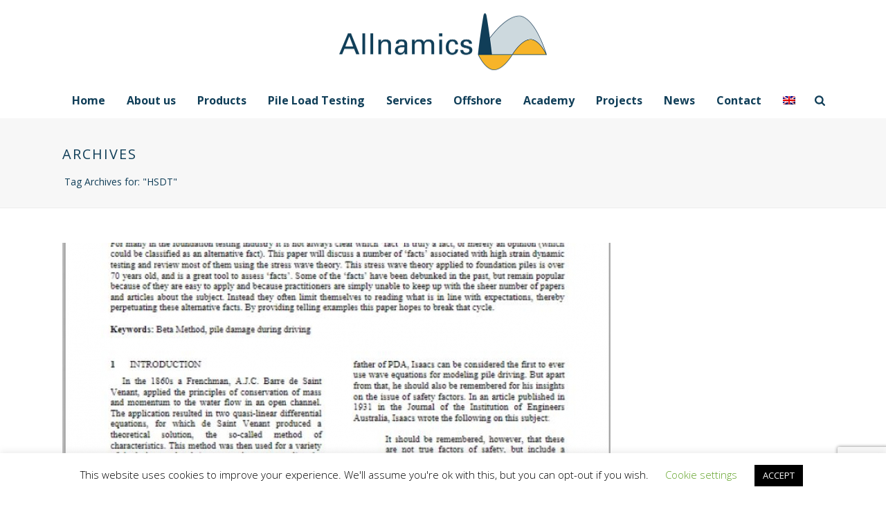

--- FILE ---
content_type: text/html; charset=utf-8
request_url: https://www.google.com/recaptcha/api2/anchor?ar=1&k=6Lc2S4EUAAAAAMFvOuhHpgalyr0pQh1NMLFsvL7j&co=aHR0cHM6Ly9hbGxuYW1pY3MuY29tOjQ0Mw..&hl=en&v=N67nZn4AqZkNcbeMu4prBgzg&size=invisible&anchor-ms=20000&execute-ms=30000&cb=xsnzctzgsd7n
body_size: 48803
content:
<!DOCTYPE HTML><html dir="ltr" lang="en"><head><meta http-equiv="Content-Type" content="text/html; charset=UTF-8">
<meta http-equiv="X-UA-Compatible" content="IE=edge">
<title>reCAPTCHA</title>
<style type="text/css">
/* cyrillic-ext */
@font-face {
  font-family: 'Roboto';
  font-style: normal;
  font-weight: 400;
  font-stretch: 100%;
  src: url(//fonts.gstatic.com/s/roboto/v48/KFO7CnqEu92Fr1ME7kSn66aGLdTylUAMa3GUBHMdazTgWw.woff2) format('woff2');
  unicode-range: U+0460-052F, U+1C80-1C8A, U+20B4, U+2DE0-2DFF, U+A640-A69F, U+FE2E-FE2F;
}
/* cyrillic */
@font-face {
  font-family: 'Roboto';
  font-style: normal;
  font-weight: 400;
  font-stretch: 100%;
  src: url(//fonts.gstatic.com/s/roboto/v48/KFO7CnqEu92Fr1ME7kSn66aGLdTylUAMa3iUBHMdazTgWw.woff2) format('woff2');
  unicode-range: U+0301, U+0400-045F, U+0490-0491, U+04B0-04B1, U+2116;
}
/* greek-ext */
@font-face {
  font-family: 'Roboto';
  font-style: normal;
  font-weight: 400;
  font-stretch: 100%;
  src: url(//fonts.gstatic.com/s/roboto/v48/KFO7CnqEu92Fr1ME7kSn66aGLdTylUAMa3CUBHMdazTgWw.woff2) format('woff2');
  unicode-range: U+1F00-1FFF;
}
/* greek */
@font-face {
  font-family: 'Roboto';
  font-style: normal;
  font-weight: 400;
  font-stretch: 100%;
  src: url(//fonts.gstatic.com/s/roboto/v48/KFO7CnqEu92Fr1ME7kSn66aGLdTylUAMa3-UBHMdazTgWw.woff2) format('woff2');
  unicode-range: U+0370-0377, U+037A-037F, U+0384-038A, U+038C, U+038E-03A1, U+03A3-03FF;
}
/* math */
@font-face {
  font-family: 'Roboto';
  font-style: normal;
  font-weight: 400;
  font-stretch: 100%;
  src: url(//fonts.gstatic.com/s/roboto/v48/KFO7CnqEu92Fr1ME7kSn66aGLdTylUAMawCUBHMdazTgWw.woff2) format('woff2');
  unicode-range: U+0302-0303, U+0305, U+0307-0308, U+0310, U+0312, U+0315, U+031A, U+0326-0327, U+032C, U+032F-0330, U+0332-0333, U+0338, U+033A, U+0346, U+034D, U+0391-03A1, U+03A3-03A9, U+03B1-03C9, U+03D1, U+03D5-03D6, U+03F0-03F1, U+03F4-03F5, U+2016-2017, U+2034-2038, U+203C, U+2040, U+2043, U+2047, U+2050, U+2057, U+205F, U+2070-2071, U+2074-208E, U+2090-209C, U+20D0-20DC, U+20E1, U+20E5-20EF, U+2100-2112, U+2114-2115, U+2117-2121, U+2123-214F, U+2190, U+2192, U+2194-21AE, U+21B0-21E5, U+21F1-21F2, U+21F4-2211, U+2213-2214, U+2216-22FF, U+2308-230B, U+2310, U+2319, U+231C-2321, U+2336-237A, U+237C, U+2395, U+239B-23B7, U+23D0, U+23DC-23E1, U+2474-2475, U+25AF, U+25B3, U+25B7, U+25BD, U+25C1, U+25CA, U+25CC, U+25FB, U+266D-266F, U+27C0-27FF, U+2900-2AFF, U+2B0E-2B11, U+2B30-2B4C, U+2BFE, U+3030, U+FF5B, U+FF5D, U+1D400-1D7FF, U+1EE00-1EEFF;
}
/* symbols */
@font-face {
  font-family: 'Roboto';
  font-style: normal;
  font-weight: 400;
  font-stretch: 100%;
  src: url(//fonts.gstatic.com/s/roboto/v48/KFO7CnqEu92Fr1ME7kSn66aGLdTylUAMaxKUBHMdazTgWw.woff2) format('woff2');
  unicode-range: U+0001-000C, U+000E-001F, U+007F-009F, U+20DD-20E0, U+20E2-20E4, U+2150-218F, U+2190, U+2192, U+2194-2199, U+21AF, U+21E6-21F0, U+21F3, U+2218-2219, U+2299, U+22C4-22C6, U+2300-243F, U+2440-244A, U+2460-24FF, U+25A0-27BF, U+2800-28FF, U+2921-2922, U+2981, U+29BF, U+29EB, U+2B00-2BFF, U+4DC0-4DFF, U+FFF9-FFFB, U+10140-1018E, U+10190-1019C, U+101A0, U+101D0-101FD, U+102E0-102FB, U+10E60-10E7E, U+1D2C0-1D2D3, U+1D2E0-1D37F, U+1F000-1F0FF, U+1F100-1F1AD, U+1F1E6-1F1FF, U+1F30D-1F30F, U+1F315, U+1F31C, U+1F31E, U+1F320-1F32C, U+1F336, U+1F378, U+1F37D, U+1F382, U+1F393-1F39F, U+1F3A7-1F3A8, U+1F3AC-1F3AF, U+1F3C2, U+1F3C4-1F3C6, U+1F3CA-1F3CE, U+1F3D4-1F3E0, U+1F3ED, U+1F3F1-1F3F3, U+1F3F5-1F3F7, U+1F408, U+1F415, U+1F41F, U+1F426, U+1F43F, U+1F441-1F442, U+1F444, U+1F446-1F449, U+1F44C-1F44E, U+1F453, U+1F46A, U+1F47D, U+1F4A3, U+1F4B0, U+1F4B3, U+1F4B9, U+1F4BB, U+1F4BF, U+1F4C8-1F4CB, U+1F4D6, U+1F4DA, U+1F4DF, U+1F4E3-1F4E6, U+1F4EA-1F4ED, U+1F4F7, U+1F4F9-1F4FB, U+1F4FD-1F4FE, U+1F503, U+1F507-1F50B, U+1F50D, U+1F512-1F513, U+1F53E-1F54A, U+1F54F-1F5FA, U+1F610, U+1F650-1F67F, U+1F687, U+1F68D, U+1F691, U+1F694, U+1F698, U+1F6AD, U+1F6B2, U+1F6B9-1F6BA, U+1F6BC, U+1F6C6-1F6CF, U+1F6D3-1F6D7, U+1F6E0-1F6EA, U+1F6F0-1F6F3, U+1F6F7-1F6FC, U+1F700-1F7FF, U+1F800-1F80B, U+1F810-1F847, U+1F850-1F859, U+1F860-1F887, U+1F890-1F8AD, U+1F8B0-1F8BB, U+1F8C0-1F8C1, U+1F900-1F90B, U+1F93B, U+1F946, U+1F984, U+1F996, U+1F9E9, U+1FA00-1FA6F, U+1FA70-1FA7C, U+1FA80-1FA89, U+1FA8F-1FAC6, U+1FACE-1FADC, U+1FADF-1FAE9, U+1FAF0-1FAF8, U+1FB00-1FBFF;
}
/* vietnamese */
@font-face {
  font-family: 'Roboto';
  font-style: normal;
  font-weight: 400;
  font-stretch: 100%;
  src: url(//fonts.gstatic.com/s/roboto/v48/KFO7CnqEu92Fr1ME7kSn66aGLdTylUAMa3OUBHMdazTgWw.woff2) format('woff2');
  unicode-range: U+0102-0103, U+0110-0111, U+0128-0129, U+0168-0169, U+01A0-01A1, U+01AF-01B0, U+0300-0301, U+0303-0304, U+0308-0309, U+0323, U+0329, U+1EA0-1EF9, U+20AB;
}
/* latin-ext */
@font-face {
  font-family: 'Roboto';
  font-style: normal;
  font-weight: 400;
  font-stretch: 100%;
  src: url(//fonts.gstatic.com/s/roboto/v48/KFO7CnqEu92Fr1ME7kSn66aGLdTylUAMa3KUBHMdazTgWw.woff2) format('woff2');
  unicode-range: U+0100-02BA, U+02BD-02C5, U+02C7-02CC, U+02CE-02D7, U+02DD-02FF, U+0304, U+0308, U+0329, U+1D00-1DBF, U+1E00-1E9F, U+1EF2-1EFF, U+2020, U+20A0-20AB, U+20AD-20C0, U+2113, U+2C60-2C7F, U+A720-A7FF;
}
/* latin */
@font-face {
  font-family: 'Roboto';
  font-style: normal;
  font-weight: 400;
  font-stretch: 100%;
  src: url(//fonts.gstatic.com/s/roboto/v48/KFO7CnqEu92Fr1ME7kSn66aGLdTylUAMa3yUBHMdazQ.woff2) format('woff2');
  unicode-range: U+0000-00FF, U+0131, U+0152-0153, U+02BB-02BC, U+02C6, U+02DA, U+02DC, U+0304, U+0308, U+0329, U+2000-206F, U+20AC, U+2122, U+2191, U+2193, U+2212, U+2215, U+FEFF, U+FFFD;
}
/* cyrillic-ext */
@font-face {
  font-family: 'Roboto';
  font-style: normal;
  font-weight: 500;
  font-stretch: 100%;
  src: url(//fonts.gstatic.com/s/roboto/v48/KFO7CnqEu92Fr1ME7kSn66aGLdTylUAMa3GUBHMdazTgWw.woff2) format('woff2');
  unicode-range: U+0460-052F, U+1C80-1C8A, U+20B4, U+2DE0-2DFF, U+A640-A69F, U+FE2E-FE2F;
}
/* cyrillic */
@font-face {
  font-family: 'Roboto';
  font-style: normal;
  font-weight: 500;
  font-stretch: 100%;
  src: url(//fonts.gstatic.com/s/roboto/v48/KFO7CnqEu92Fr1ME7kSn66aGLdTylUAMa3iUBHMdazTgWw.woff2) format('woff2');
  unicode-range: U+0301, U+0400-045F, U+0490-0491, U+04B0-04B1, U+2116;
}
/* greek-ext */
@font-face {
  font-family: 'Roboto';
  font-style: normal;
  font-weight: 500;
  font-stretch: 100%;
  src: url(//fonts.gstatic.com/s/roboto/v48/KFO7CnqEu92Fr1ME7kSn66aGLdTylUAMa3CUBHMdazTgWw.woff2) format('woff2');
  unicode-range: U+1F00-1FFF;
}
/* greek */
@font-face {
  font-family: 'Roboto';
  font-style: normal;
  font-weight: 500;
  font-stretch: 100%;
  src: url(//fonts.gstatic.com/s/roboto/v48/KFO7CnqEu92Fr1ME7kSn66aGLdTylUAMa3-UBHMdazTgWw.woff2) format('woff2');
  unicode-range: U+0370-0377, U+037A-037F, U+0384-038A, U+038C, U+038E-03A1, U+03A3-03FF;
}
/* math */
@font-face {
  font-family: 'Roboto';
  font-style: normal;
  font-weight: 500;
  font-stretch: 100%;
  src: url(//fonts.gstatic.com/s/roboto/v48/KFO7CnqEu92Fr1ME7kSn66aGLdTylUAMawCUBHMdazTgWw.woff2) format('woff2');
  unicode-range: U+0302-0303, U+0305, U+0307-0308, U+0310, U+0312, U+0315, U+031A, U+0326-0327, U+032C, U+032F-0330, U+0332-0333, U+0338, U+033A, U+0346, U+034D, U+0391-03A1, U+03A3-03A9, U+03B1-03C9, U+03D1, U+03D5-03D6, U+03F0-03F1, U+03F4-03F5, U+2016-2017, U+2034-2038, U+203C, U+2040, U+2043, U+2047, U+2050, U+2057, U+205F, U+2070-2071, U+2074-208E, U+2090-209C, U+20D0-20DC, U+20E1, U+20E5-20EF, U+2100-2112, U+2114-2115, U+2117-2121, U+2123-214F, U+2190, U+2192, U+2194-21AE, U+21B0-21E5, U+21F1-21F2, U+21F4-2211, U+2213-2214, U+2216-22FF, U+2308-230B, U+2310, U+2319, U+231C-2321, U+2336-237A, U+237C, U+2395, U+239B-23B7, U+23D0, U+23DC-23E1, U+2474-2475, U+25AF, U+25B3, U+25B7, U+25BD, U+25C1, U+25CA, U+25CC, U+25FB, U+266D-266F, U+27C0-27FF, U+2900-2AFF, U+2B0E-2B11, U+2B30-2B4C, U+2BFE, U+3030, U+FF5B, U+FF5D, U+1D400-1D7FF, U+1EE00-1EEFF;
}
/* symbols */
@font-face {
  font-family: 'Roboto';
  font-style: normal;
  font-weight: 500;
  font-stretch: 100%;
  src: url(//fonts.gstatic.com/s/roboto/v48/KFO7CnqEu92Fr1ME7kSn66aGLdTylUAMaxKUBHMdazTgWw.woff2) format('woff2');
  unicode-range: U+0001-000C, U+000E-001F, U+007F-009F, U+20DD-20E0, U+20E2-20E4, U+2150-218F, U+2190, U+2192, U+2194-2199, U+21AF, U+21E6-21F0, U+21F3, U+2218-2219, U+2299, U+22C4-22C6, U+2300-243F, U+2440-244A, U+2460-24FF, U+25A0-27BF, U+2800-28FF, U+2921-2922, U+2981, U+29BF, U+29EB, U+2B00-2BFF, U+4DC0-4DFF, U+FFF9-FFFB, U+10140-1018E, U+10190-1019C, U+101A0, U+101D0-101FD, U+102E0-102FB, U+10E60-10E7E, U+1D2C0-1D2D3, U+1D2E0-1D37F, U+1F000-1F0FF, U+1F100-1F1AD, U+1F1E6-1F1FF, U+1F30D-1F30F, U+1F315, U+1F31C, U+1F31E, U+1F320-1F32C, U+1F336, U+1F378, U+1F37D, U+1F382, U+1F393-1F39F, U+1F3A7-1F3A8, U+1F3AC-1F3AF, U+1F3C2, U+1F3C4-1F3C6, U+1F3CA-1F3CE, U+1F3D4-1F3E0, U+1F3ED, U+1F3F1-1F3F3, U+1F3F5-1F3F7, U+1F408, U+1F415, U+1F41F, U+1F426, U+1F43F, U+1F441-1F442, U+1F444, U+1F446-1F449, U+1F44C-1F44E, U+1F453, U+1F46A, U+1F47D, U+1F4A3, U+1F4B0, U+1F4B3, U+1F4B9, U+1F4BB, U+1F4BF, U+1F4C8-1F4CB, U+1F4D6, U+1F4DA, U+1F4DF, U+1F4E3-1F4E6, U+1F4EA-1F4ED, U+1F4F7, U+1F4F9-1F4FB, U+1F4FD-1F4FE, U+1F503, U+1F507-1F50B, U+1F50D, U+1F512-1F513, U+1F53E-1F54A, U+1F54F-1F5FA, U+1F610, U+1F650-1F67F, U+1F687, U+1F68D, U+1F691, U+1F694, U+1F698, U+1F6AD, U+1F6B2, U+1F6B9-1F6BA, U+1F6BC, U+1F6C6-1F6CF, U+1F6D3-1F6D7, U+1F6E0-1F6EA, U+1F6F0-1F6F3, U+1F6F7-1F6FC, U+1F700-1F7FF, U+1F800-1F80B, U+1F810-1F847, U+1F850-1F859, U+1F860-1F887, U+1F890-1F8AD, U+1F8B0-1F8BB, U+1F8C0-1F8C1, U+1F900-1F90B, U+1F93B, U+1F946, U+1F984, U+1F996, U+1F9E9, U+1FA00-1FA6F, U+1FA70-1FA7C, U+1FA80-1FA89, U+1FA8F-1FAC6, U+1FACE-1FADC, U+1FADF-1FAE9, U+1FAF0-1FAF8, U+1FB00-1FBFF;
}
/* vietnamese */
@font-face {
  font-family: 'Roboto';
  font-style: normal;
  font-weight: 500;
  font-stretch: 100%;
  src: url(//fonts.gstatic.com/s/roboto/v48/KFO7CnqEu92Fr1ME7kSn66aGLdTylUAMa3OUBHMdazTgWw.woff2) format('woff2');
  unicode-range: U+0102-0103, U+0110-0111, U+0128-0129, U+0168-0169, U+01A0-01A1, U+01AF-01B0, U+0300-0301, U+0303-0304, U+0308-0309, U+0323, U+0329, U+1EA0-1EF9, U+20AB;
}
/* latin-ext */
@font-face {
  font-family: 'Roboto';
  font-style: normal;
  font-weight: 500;
  font-stretch: 100%;
  src: url(//fonts.gstatic.com/s/roboto/v48/KFO7CnqEu92Fr1ME7kSn66aGLdTylUAMa3KUBHMdazTgWw.woff2) format('woff2');
  unicode-range: U+0100-02BA, U+02BD-02C5, U+02C7-02CC, U+02CE-02D7, U+02DD-02FF, U+0304, U+0308, U+0329, U+1D00-1DBF, U+1E00-1E9F, U+1EF2-1EFF, U+2020, U+20A0-20AB, U+20AD-20C0, U+2113, U+2C60-2C7F, U+A720-A7FF;
}
/* latin */
@font-face {
  font-family: 'Roboto';
  font-style: normal;
  font-weight: 500;
  font-stretch: 100%;
  src: url(//fonts.gstatic.com/s/roboto/v48/KFO7CnqEu92Fr1ME7kSn66aGLdTylUAMa3yUBHMdazQ.woff2) format('woff2');
  unicode-range: U+0000-00FF, U+0131, U+0152-0153, U+02BB-02BC, U+02C6, U+02DA, U+02DC, U+0304, U+0308, U+0329, U+2000-206F, U+20AC, U+2122, U+2191, U+2193, U+2212, U+2215, U+FEFF, U+FFFD;
}
/* cyrillic-ext */
@font-face {
  font-family: 'Roboto';
  font-style: normal;
  font-weight: 900;
  font-stretch: 100%;
  src: url(//fonts.gstatic.com/s/roboto/v48/KFO7CnqEu92Fr1ME7kSn66aGLdTylUAMa3GUBHMdazTgWw.woff2) format('woff2');
  unicode-range: U+0460-052F, U+1C80-1C8A, U+20B4, U+2DE0-2DFF, U+A640-A69F, U+FE2E-FE2F;
}
/* cyrillic */
@font-face {
  font-family: 'Roboto';
  font-style: normal;
  font-weight: 900;
  font-stretch: 100%;
  src: url(//fonts.gstatic.com/s/roboto/v48/KFO7CnqEu92Fr1ME7kSn66aGLdTylUAMa3iUBHMdazTgWw.woff2) format('woff2');
  unicode-range: U+0301, U+0400-045F, U+0490-0491, U+04B0-04B1, U+2116;
}
/* greek-ext */
@font-face {
  font-family: 'Roboto';
  font-style: normal;
  font-weight: 900;
  font-stretch: 100%;
  src: url(//fonts.gstatic.com/s/roboto/v48/KFO7CnqEu92Fr1ME7kSn66aGLdTylUAMa3CUBHMdazTgWw.woff2) format('woff2');
  unicode-range: U+1F00-1FFF;
}
/* greek */
@font-face {
  font-family: 'Roboto';
  font-style: normal;
  font-weight: 900;
  font-stretch: 100%;
  src: url(//fonts.gstatic.com/s/roboto/v48/KFO7CnqEu92Fr1ME7kSn66aGLdTylUAMa3-UBHMdazTgWw.woff2) format('woff2');
  unicode-range: U+0370-0377, U+037A-037F, U+0384-038A, U+038C, U+038E-03A1, U+03A3-03FF;
}
/* math */
@font-face {
  font-family: 'Roboto';
  font-style: normal;
  font-weight: 900;
  font-stretch: 100%;
  src: url(//fonts.gstatic.com/s/roboto/v48/KFO7CnqEu92Fr1ME7kSn66aGLdTylUAMawCUBHMdazTgWw.woff2) format('woff2');
  unicode-range: U+0302-0303, U+0305, U+0307-0308, U+0310, U+0312, U+0315, U+031A, U+0326-0327, U+032C, U+032F-0330, U+0332-0333, U+0338, U+033A, U+0346, U+034D, U+0391-03A1, U+03A3-03A9, U+03B1-03C9, U+03D1, U+03D5-03D6, U+03F0-03F1, U+03F4-03F5, U+2016-2017, U+2034-2038, U+203C, U+2040, U+2043, U+2047, U+2050, U+2057, U+205F, U+2070-2071, U+2074-208E, U+2090-209C, U+20D0-20DC, U+20E1, U+20E5-20EF, U+2100-2112, U+2114-2115, U+2117-2121, U+2123-214F, U+2190, U+2192, U+2194-21AE, U+21B0-21E5, U+21F1-21F2, U+21F4-2211, U+2213-2214, U+2216-22FF, U+2308-230B, U+2310, U+2319, U+231C-2321, U+2336-237A, U+237C, U+2395, U+239B-23B7, U+23D0, U+23DC-23E1, U+2474-2475, U+25AF, U+25B3, U+25B7, U+25BD, U+25C1, U+25CA, U+25CC, U+25FB, U+266D-266F, U+27C0-27FF, U+2900-2AFF, U+2B0E-2B11, U+2B30-2B4C, U+2BFE, U+3030, U+FF5B, U+FF5D, U+1D400-1D7FF, U+1EE00-1EEFF;
}
/* symbols */
@font-face {
  font-family: 'Roboto';
  font-style: normal;
  font-weight: 900;
  font-stretch: 100%;
  src: url(//fonts.gstatic.com/s/roboto/v48/KFO7CnqEu92Fr1ME7kSn66aGLdTylUAMaxKUBHMdazTgWw.woff2) format('woff2');
  unicode-range: U+0001-000C, U+000E-001F, U+007F-009F, U+20DD-20E0, U+20E2-20E4, U+2150-218F, U+2190, U+2192, U+2194-2199, U+21AF, U+21E6-21F0, U+21F3, U+2218-2219, U+2299, U+22C4-22C6, U+2300-243F, U+2440-244A, U+2460-24FF, U+25A0-27BF, U+2800-28FF, U+2921-2922, U+2981, U+29BF, U+29EB, U+2B00-2BFF, U+4DC0-4DFF, U+FFF9-FFFB, U+10140-1018E, U+10190-1019C, U+101A0, U+101D0-101FD, U+102E0-102FB, U+10E60-10E7E, U+1D2C0-1D2D3, U+1D2E0-1D37F, U+1F000-1F0FF, U+1F100-1F1AD, U+1F1E6-1F1FF, U+1F30D-1F30F, U+1F315, U+1F31C, U+1F31E, U+1F320-1F32C, U+1F336, U+1F378, U+1F37D, U+1F382, U+1F393-1F39F, U+1F3A7-1F3A8, U+1F3AC-1F3AF, U+1F3C2, U+1F3C4-1F3C6, U+1F3CA-1F3CE, U+1F3D4-1F3E0, U+1F3ED, U+1F3F1-1F3F3, U+1F3F5-1F3F7, U+1F408, U+1F415, U+1F41F, U+1F426, U+1F43F, U+1F441-1F442, U+1F444, U+1F446-1F449, U+1F44C-1F44E, U+1F453, U+1F46A, U+1F47D, U+1F4A3, U+1F4B0, U+1F4B3, U+1F4B9, U+1F4BB, U+1F4BF, U+1F4C8-1F4CB, U+1F4D6, U+1F4DA, U+1F4DF, U+1F4E3-1F4E6, U+1F4EA-1F4ED, U+1F4F7, U+1F4F9-1F4FB, U+1F4FD-1F4FE, U+1F503, U+1F507-1F50B, U+1F50D, U+1F512-1F513, U+1F53E-1F54A, U+1F54F-1F5FA, U+1F610, U+1F650-1F67F, U+1F687, U+1F68D, U+1F691, U+1F694, U+1F698, U+1F6AD, U+1F6B2, U+1F6B9-1F6BA, U+1F6BC, U+1F6C6-1F6CF, U+1F6D3-1F6D7, U+1F6E0-1F6EA, U+1F6F0-1F6F3, U+1F6F7-1F6FC, U+1F700-1F7FF, U+1F800-1F80B, U+1F810-1F847, U+1F850-1F859, U+1F860-1F887, U+1F890-1F8AD, U+1F8B0-1F8BB, U+1F8C0-1F8C1, U+1F900-1F90B, U+1F93B, U+1F946, U+1F984, U+1F996, U+1F9E9, U+1FA00-1FA6F, U+1FA70-1FA7C, U+1FA80-1FA89, U+1FA8F-1FAC6, U+1FACE-1FADC, U+1FADF-1FAE9, U+1FAF0-1FAF8, U+1FB00-1FBFF;
}
/* vietnamese */
@font-face {
  font-family: 'Roboto';
  font-style: normal;
  font-weight: 900;
  font-stretch: 100%;
  src: url(//fonts.gstatic.com/s/roboto/v48/KFO7CnqEu92Fr1ME7kSn66aGLdTylUAMa3OUBHMdazTgWw.woff2) format('woff2');
  unicode-range: U+0102-0103, U+0110-0111, U+0128-0129, U+0168-0169, U+01A0-01A1, U+01AF-01B0, U+0300-0301, U+0303-0304, U+0308-0309, U+0323, U+0329, U+1EA0-1EF9, U+20AB;
}
/* latin-ext */
@font-face {
  font-family: 'Roboto';
  font-style: normal;
  font-weight: 900;
  font-stretch: 100%;
  src: url(//fonts.gstatic.com/s/roboto/v48/KFO7CnqEu92Fr1ME7kSn66aGLdTylUAMa3KUBHMdazTgWw.woff2) format('woff2');
  unicode-range: U+0100-02BA, U+02BD-02C5, U+02C7-02CC, U+02CE-02D7, U+02DD-02FF, U+0304, U+0308, U+0329, U+1D00-1DBF, U+1E00-1E9F, U+1EF2-1EFF, U+2020, U+20A0-20AB, U+20AD-20C0, U+2113, U+2C60-2C7F, U+A720-A7FF;
}
/* latin */
@font-face {
  font-family: 'Roboto';
  font-style: normal;
  font-weight: 900;
  font-stretch: 100%;
  src: url(//fonts.gstatic.com/s/roboto/v48/KFO7CnqEu92Fr1ME7kSn66aGLdTylUAMa3yUBHMdazQ.woff2) format('woff2');
  unicode-range: U+0000-00FF, U+0131, U+0152-0153, U+02BB-02BC, U+02C6, U+02DA, U+02DC, U+0304, U+0308, U+0329, U+2000-206F, U+20AC, U+2122, U+2191, U+2193, U+2212, U+2215, U+FEFF, U+FFFD;
}

</style>
<link rel="stylesheet" type="text/css" href="https://www.gstatic.com/recaptcha/releases/N67nZn4AqZkNcbeMu4prBgzg/styles__ltr.css">
<script nonce="GGcxFqwHup-AachHItHtew" type="text/javascript">window['__recaptcha_api'] = 'https://www.google.com/recaptcha/api2/';</script>
<script type="text/javascript" src="https://www.gstatic.com/recaptcha/releases/N67nZn4AqZkNcbeMu4prBgzg/recaptcha__en.js" nonce="GGcxFqwHup-AachHItHtew">
      
    </script></head>
<body><div id="rc-anchor-alert" class="rc-anchor-alert"></div>
<input type="hidden" id="recaptcha-token" value="[base64]">
<script type="text/javascript" nonce="GGcxFqwHup-AachHItHtew">
      recaptcha.anchor.Main.init("[\x22ainput\x22,[\x22bgdata\x22,\x22\x22,\[base64]/[base64]/MjU1Ong/[base64]/[base64]/[base64]/[base64]/[base64]/[base64]/[base64]/[base64]/[base64]/[base64]/[base64]/[base64]/[base64]/[base64]/[base64]\\u003d\x22,\[base64]\x22,\x22HC53wpo9TsKFbMK6OQDDj2rDmsKULsOiasOvWsKlZmFCw6Yowpsvw61bYsOBw5PCnV3DlsOZw7fCj8Kyw7/Cr8Kcw6XCjcOUw6/DiCNVTnt0c8K+wp4zdWjCjQfDmjLCk8K5EcK4w60pbcKxAsKMU8KOYGpSNcOYLHtoPz7CizvDtBtrM8Ovw5LDtsOuw6YjO2zDgGAQwrDDlC/CiUBdwpPDosKaHDDDuVPCoMOHEnPDnlXCo8OxPsOyRcKuw53Dl8Kkwos5w4/Ck8ONfBXCtyDCjVnCk1Npw7vDilAFQ2IXCcO2XcKpw5XDtMKEAsOOwqwiNMO6wrDDpMKWw4fDucKuwofCoA7CqArCuERLIFzDux/ChADCn8O7McKgX2Y/JX3CsMOIPUzDgsO+w7HDq8OrHTIVwoPDlQDDosKIw65pw7gkFsKfMsKQcMK6DinDgk3CtsO0JE5pw5Npwqt+wpvDuls0cFc/LMOPw7FNXgXCncKQZsKSB8Kfw6t7w7PDvA/ClFnChRXDjsKVLcKKF2prJSJadcKuBsOgEcOfE3QRw7TCuG/DqcOpTMKVwpnCm8OHwqpsbsKiwp3CswHCkMKRwq3CvQtrwptmw6bCvsKxw4vCvn3DmyMmwqvCrcK+w6YcwpXDjzMOwrDCqFhZNsOJMsO3w4dLw412w57Cv8OuAAlkw5hPw73CnUrDgFvDmHXDg2wJw4diYsKmX3/DjBE2ZXI5V8KUwpLCuzp1w4/Dk8OPw4zDhHhjJVU5w6LDskjDpGE/[base64]/CkMKCDcOSWgnDt8O7wr3Cu1dAwo8oRsKiw5JPUMOeMU7Dum7CljYJAsKRaXLDlcKawqrCrxXDrzrCq8KXRXFJwq7CtDzCi27CkCB4E8KwWMO6F1DDp8KIwqTDtMK6cS7Cn3U6PcOLC8OFwrF8w6zCk8OsMsKjw6TCnz3Cog/CslURXsKTVTMmw7DCmxxGbMOowqbChULDiTwcwp10wr0zME/CtkDDgWXDvgfDmFzDkTHCkMOgwpIdw490w4bCgm9+wr1XwpjCpGHCq8K/[base64]/DnMOIJk/DmxEmwrQFw4Jcw6hWwpR/dcK5XWxeOH7CnMK+w4Fzw5AGGMOJwrBFwqXCs0XDncKyQcK3w5HCqcOlOMKMwqzCkMOqA8OIdsKAw73Dn8OBwoxnw71Owr3Dk20WwrnCrzPDisKOwpJYw5XCtsOWDn3CicKzCBbDsUPCk8K+IAXCtsOBw77DnH8wwpBfw7FCAsO1Uk1FYh0Bw4FLwovDgDMJd8OjOcK/W8Ksw63CkcOWBATDmsOHTsKUMsKfwpM6w4lXwpbClcOVw79LwrDCgMKmwocuw4fDlErCjgc2wq0Cwqdhw4bDpwZ4Q8K+w5nDusOycg4QG8KXw6Z2w5nCsU0MwozDrsOGwoDCtsKewqzCgsK3NsKLwqx1wqgwwqhVw4/Crigsw6fCiz/DnVDDlRRPM8O0wqlhw44lA8OowpHDv8KHfzvCumUAWhjClMO1EsK/wpLDixvDlF0qSMO8wqgnw6sJBSIHwo/DpMOPPsOODsK2woNrwpfDqG/DisKmfDfDuzHDtMOww6MyADrDhkZ0wqsPw7cTOV7CqMOKw654IFjCm8K7HjTDhx8zwr7CpGHCi1LDvUgEwoLDg0jDqV9iU25Ew7PDj3zCiMKxKhROe8OYXH3CpsOjwrXDpmzCncKzXmpQwrF1wphKVR7ChS/Dj8Otw4whw47CrCzDhSBbwqDDhUNtTmYYwqIBwo7CqsOFw4Eqw79gXcOXaFE+PEhwU2zCksKzw4tMw5EZw7PChcK0NsKILMKLGEvCtkrDlcOHYg8dS2B0w7IIRj3DqsKQAMKUwr3DownCo8Kvw4HCksK9wpLDu33CtMKuQw/DpcK5w77Cs8Knw7zDucKoZQHCjS3Cl8OSw4jDjMOfScK2woPDvWYEe0ITWMO1aH1XO8ONNMO5IkRzwrHCjcOyQMKed3wSwqTDmHUqwos0FMKSwq/[base64]/DmcKYw78Jw5VmRWjCgsK9w5XDv8O8X8OILMOwwqxvw6oaXQTDsMKHwrPDjAALfXrCksK+S8K2w5RWwrzCu2B4DsKQHsOneQnCrksdHkPDhlXDu8OtwpVAN8KNX8O+w7JkG8OfJ8OZwrvDrnLCi8Krw4ITTsOTSA8ILMOAw53CmcOMwonCuAIIw4xdwr/CuWUOKDpfw7PCvC3DiEkYTzkYFhVzwrzDvQNkSyZVdMK6w4x7w6XDj8O6YsO4wqNoPcKqDMKkLl1Ww4HDhQ3DksKDwp/Cnl/DjHrDhhsxbh49RQNvXMO0wpM1wqFcdWUqw6bComJxw6/DnDo2wq8AJhTCiEsLw7fCksKqw6tnMHrClzrDssKDDcKywpLDqUgEFMKEwpfDh8KtFkorwqXCr8OUS8OmwoDDky/Dr1M7TsO8wrvDlMOcZcKYwpkLw7c5IU7CgsKWEjdkfj7CjmvDnsKWwonCgMOPw6DCv8OAS8KDwrfDkhTDmBLDr3UHwrbDgcKdRcKdLcKbBUQywrMtwrMddzrDmk12w4bCuhDCmU5uwrXDgh/DoXVaw6TCvWABw6shw7vDhBfClBQ/w5zCvkZhCTRRW17DsBMOOMOPYlPChsOKZcOaw4RlHMKDwo3Ck8O0w6jDhzDCvl55GRYFdm8pw5bCvGZ7U1HCiEgEwr7CscOdw6hxMMOJwrzDnH0HCsKcHx/CklbDn24wwoLChsKOdxEDw6nDrTDCosO9H8KXw5Y1wpYCw5gvesOTPsO7w7jDnMKREi5Rw7DDqMK/w78eW8O0w7/Cty3Cl8OWw4I0w6zDpcOUwovCmsKlw5HDtMKkw4sTw7DDjMOkSEQdVcOpwqXDssKxwoo1BGY4wptIH1vCkQrCucOmw4rDtsOwTsOhElDDkSoDw4ktw4h0w5jCljbDhsKieCjDhh/DgsOhwq7DjCDDoH3CicONwqdLFg/Drmw8w6lpw7B/[base64]/DncOhSirDvwFqOGNEwo8owrplw5LDmMK/wq/CnMOSwpANbmjCrxkIw6vCi8K2eT9uw5x7w6BBw5rDkMKTwq7DncKsfjhjw6k/woJkTFHCvsKLw7J2woREwqs+SQTDhsKcFgUeDj/[base64]/Cv1zCuh8HwrNZGsK5X8O3wojCkMObwofChkfDp8Ojf8K4BcK5wqrDm3lqVEV5dcK+dsOCLcKWwr7CnsO9w5Mdw601w4nDijpFwqvCpn3Dp0PCvGvCvl0Fw7PCmsKNPMKSwphuckUEwpvCj8OfDH7CnWRDwqk0w5FTCsKHdFImYcKOFFjClUdjwo9QwpXDiMO/LsKAIMOGw7hsw5fDt8OmUsKgfcKGdcKLDFw6wqTCqcKKASbCuxzDkcKLCAMzZhFHGjvDn8KgIcO/w4oJTcKhw4wbOyfCg37CnnTCrCPCqsOgbUrDusKbHMOcw6csHcOzEwPDp8OXazEyA8KqCi1uw6peW8KedDDDtMOuw67CtixoCMKrbEgOwoo4wqzCjMOAFsK3e8KLw6ZUwrfDncKaw7/Cp3waHcO9wrtKwqXDsVE1wp7CiDDCsMOYwogUwqLChhHDnz08w5BsV8Oww7jDkGjCj8KGwqjCrsKEw71IE8KdwqwBGMOmWMKlGMOXwqXCrjVMw5d6XloTMW4UTxPDucOiHA7CscKpbMKtw7zDnBTDiMKyLUwvXMOOeRcvV8O+LD3DuTsnFsOjw4jDr8K1NE/Di2XDusO5wrbCgMKqWsKmw6PCjDrClMK2w41mwrsqMwLDqjEZwqdnwrUdE0BowqTCicKkF8OBdArDm1INwoLDrMObw6zDj0NDw7HCicKDX8KycRRHNgrDoWIvTsKDwqPDh2IZGmt0Uy3ChWrDhUMUwqYgbEDChmLCuFxHAcK/w7TCh0nDi8OifHRaw4Z8fWQYw5fDlsOjw6h5wq0Aw7NtwovDnzAZWn7CjUEhQMKfO8KWwr/DvB/CgzTCqQ59VMKOwolrDTHCtsOjwofCiwrCjsONw4XDtU9yHgrDszDDscKrwrVbw4/[base64]/ScOBVcK7MMOmw4vCuwV1wr5QVcOwPsKQw4t/w6kPZcOlZsO9YMOtfsOdw4NjOzbChlfCqcK+wqHDjMOkPsKvw4HCtcKlw4ZVEcKoFMO/w6UKwqpRw68FwrBuwqLCscOEw7HDshh0W8OpDcKZw690wrHCp8K4w6s7VHlSw6zComRODUDCoFgKVMKow6QnwozCpRJdwpnDjhPDhMOcwqzDqcKVw7vCksK1w5dyY8KmIznCt8OCBsOrZMKCwrxYw7fDlmkIwrvDjnNrwp/DinFkcQ/DkXnDt8KBwrrDsMO+w5hAGhlRw6jCkcOnasKTw7tlwrnCscKww4DDvcKrPsOBw6HCi155w5cAfQY+w70OZsO7XjR5w7MtwoTCvEViw6PCh8KPRCc8f1jCiyPCpsKOw7LCmcKWw6VQJUsRwobDkAXDnMKOc0ghwrPCoMKrwqAGEx5Lwr/[base64]/w7teeMO0wo3Cg8KTwpZhRMKFwoFJw7vCqyPCrMKwwpRvIcO+W05lwp3Dn8KWMcKgJHM3eMOIw7xcZ8KzZsKlwrQSAyw+W8OXJMKpwpFmTcOfbcOMw6N+w5fDvA7DtcOZw7jCnGPDrMOvUx7CpsK8PcO3R8OHw7rCnDctc8OqwpHDh8K3SMOnwpsQwoDCnyw/wptEd8Klw5fCmcO6Y8KAZmDDjjwKfzA1agnCuEfCksKVTAkGw6LDpCdpwqzDl8OVw67CqsKiWVbChyvDrFLDum1TGMKDIxYtwoLDjcOCAcOxR2coZ8K6w6EYw67Do8OCasKEK07Dnj3CmcKUO8OUIcKCw746w6fCixUCHsKQw4o1wpluwoRxw51Xw6g/wovDpsKhHXDCkGNyTHjCrFHCuUEEUw9Zwr0LwrfCj8OSwq4xCcKXbXEjJcKTFcOtdsKGwqQ/woxLScKAXWVvw4bCkcKYwobCoWtEUD7Ck0MgecKcM1nDjEHDiV3Du8KXe8OdwozDnsOrcMK8bFTCmcKVwqIkw7VLfcORwqHCuz3Cs8KEMwRpwohCwpbCsxvCrT/Doj5cwo1oKkzCqMOrwrnCt8KWbcOTw6XDpRrDu2FobyDDvSUIRhlnw5vDjsKHM8KqwqYSw5TDmHfCrMOGQkfCtsOowq/CnVshw7tvwqPCpjbDocKSwok5wptxEwDDs3TCt8KFw4djw7/[base64]/wo8sAcKaZcOUbsKVwrvChQ4VcsOEw5PCqgHDhsOsQyclwpXDgw0HMcOHUGbCicKdw6s6w5VLwrXCgj1rw6/CrsOXw7fCp2BNwpDDlsKBN2ZMw5nDoMKcVMKWwqxaeFJbw6A1wrLDu3QcwpXCqjdFQhDDngHCoR3DpcKlB8O0wpkYUQjChRnCogXCh0LCul9hw7d4w78Sw4/DkAXDlSXCrMOLS23DiF/[base64]/DiD3ChcKbwphBwq9IHAzCoMKXRxprdx95JjLCmB1Uw5/CksOqG8OUCsKxGhByw7V+wrPCusOZwrdnTcOEwrZCJsOmw5lBw6E2DAlmw47CgMOkwp7CgMKAW8Ksw5FXwqbCvsKtwqxgwow4woXDqk8YPDPDpsKhdMK7w6tCSsOTe8OxTjnDm8ONaEkzw5nCicKtf8K4LF/CnArCh8KBFsKyJsOQBcOOwqoRwq7DqhB3w5YBesOCw5HDhMO0KSg/w43CisO5ecOKc1tmwqBvesOgwoxxAcK2OcOGwrAiw4HCq30EecKQOMOgGmbDjsOefcO3w73Ciiw/K31qHEIkLio3w4LDtyt4OcOJwpDDhsKXw47Dr8OVOsOHwoHDrcOJw6PDsAxDVsO4aQDDlMO8w4sAw47DkcOAH8KEbz3Dty/DgzdIw6vCocOAw5tPBTI9MMOIa1TDs8Ohw7vDmmYwJMOTVjvCgXtFwrrDh8KcNB3CuHZTw5zDjxzCtHcKOlPCik4mMw5QFsOVw6nCgyzDlcOJB3wswqY6wqnCtRddB8K9MF/Dig0Qw4HCiHsiBcOww6fClwZnUG7DqMKvdCZUTA/ClT5bwqBbw41rWVtCw7ggI8OeUMKQOS4aVFtXwpHDu8KrTGDDlyUEFiXCrWI8QsKiD8OFw6NqXUIyw6wNw4zChxPDtcKiw7UgMzrCmcKfDy3CqSF7w4N+FhZQJBxTwq/Dg8ORw5nChcKPw6rDllPCp1xVEMO1wpNxa8OLMETDo1R9wp7ClcKowqfDg8OCw5zDlyjCsy/DkcOHwocLwqTCn8O7fk9mV8ORw6zDpHfDjTjCqhLCk8KZODRiG1kmYHBFw6Apw6xRwqvCp8KAwo0tw77Dr0XCrV/DnDVyJ8KQCjh/PMKLHsKdwp7DpMKEWVlewr3DjcOJwpZjw4/Dj8KgC0TDscKDcinDvmUjwoktRcKwcxcfw6MowoddwpPDnjHCgxMuw6zDvMK0w71JVsKbwojDo8Kbwp7Dl2PCqCt1bQ/Cg8OIYh1nwrdww4x5w7/DtlREBsKSFWJESgDCv8KxwpXDmlNiwqkiFWoqLTpBw78PESICwqtew6Y4JEFdwp/[base64]/DvMOVdi7Dvx3DgsOqwrkrd1Igw4MmwoJ6w57CiEjDui40BcOBdi4NwpbCgSzCu8OmK8KhLMOSNMK/w7PCp8KQw7B7MzBpw5HDhMOgw7DDncKLw7MvJsK6TsODw4lUwqjDs1zCh8Kyw6/[base64]/wq5/[base64]/ClmTDl8KaFmlHw7PDpHZYwrNgJAPDlTh2wrXDhAbDtXg0agRqw53CvVxEesKpwo8Gwq3Djxspw5vCgQBcYsOgd8KxO8KtV8OZTl7DtCBBw4/CuiXDrDF1acK6w7kqwojDiMO/[base64]/[base64]/[base64]/[base64]/DmcOJDFHDrXYGdsOfwrXCvMK9Czlgw6hqwrA0BFQ5X8KLwrXCvsKdw6PCsljDksOQw4ReZS/DucKuQcKlwqbDrnsaworCg8Ktw5grP8K0wrdLasOcIxnCj8K7BgzCkBPCpCjCin/[base64]/[base64]/w7xHwoQowrTDgwJady4Ewqp3CMOqJmwmwpjCuHwsOTDCvsOEY8Oswplvw6nCgcOsK8Odw4vCr8KOSSfDosKmPMOBw4LDtk5swpIRw5HDqcKrX1oSwqXDlToTw6jDhE7ChFIWSGnCuMK6w7DCshR/w73DsMKsABdow5fDrSALwrPCrHEaw6PCu8KWZcKDw6Rfw5MPfcO2IzHDmMK/[base64]/DocKEw782dMOtLnBmw4Z5w6nCpsO5cjIdewYnwpUEwoYZwqbDmHDDqcK3w5InfcK4w5TCjhTCpEjDlsKSaEvDlzVgFRfDm8KdRQsqZxrCoMKHWBF9WsO9w7YXRcOvw5zCtTvDs2NFw71DHUZZw6cYHV/Dv2TCpyTDusKWw4/CoiBqPEDDtiMXwpfCoMOBa2hIMnbDhi0aasK0wpzCplTCigTDksOkwrjDkWzCj1vCgcK1wpnDp8KVFsOYwo94dGMPXG7CgFnCu3RWw7zDm8OORyQYEMOUwqXCpVjCvgBwwq3DuUdufsK7JXjCniPCvMK3A8O/FRzDrcOgT8KdE8K7w7DDjSYrJSLDsm8Rwpp8wqHDj8KHXMO5NcKNN8OMw5DDqMOcwopUw4Ynw5bDrkXCvRg7eGghw6oaw5jDkTFhTW4eTDtowoUDaioICsKEwobCvRDCgFgmGcO5w5xMw5oEwr/DmcOqwpFOC2bDt8KWOX3Cu3ogwo54wpXCh8KAXcK/w7t2wrzDsEtNBsO2w5nDpmbCkiPDocKdw5NhwpxGEHxPwojDksK8w6bCiBxzw5bDusK2wrpFQ2V0wrDDvDjCvSJywrrDsQzDlSxQw4TDnCHChmAKwpnCsjDDn8ORE8O9RMKIwqbDoh/DpsOaLsORSF5DwrLCtUzCusK3w7DDtsOYeMOTwqPDildjSsK2w6nDusOcU8Oyw53Cj8O+DMK+woZ6w6ElUTgBRMOKNsKtwpdbw5kgwpJCTW9TBFPDgRLDlcKpwpItw4shwoDDvCB/f2zDlFNyJMOILwRhUsKYZsKSwp3CuMK2w7PDlwMCcMO/wrbCtcOzSwHCiigswqfCpMOlXcOVPxM+w7LDpC0SRDELw5QgwoEeHMOzIcKiOBXDvMKDdH7DpMObIlvDhsKOPjhOXBk1ZsKAwrwsEjNSwqhiBiLDk00jDj9GTVM6Vx7DkcOzwonCh8ObcsOYIk/[base64]/[base64]/Du3sAG8Odwo3CiQbDgGFawoICwovClsKcw4VXTVhyPMOqCcKcM8OOwpNhw7nCnMKTw7gdER0hTMKXXwZUPmZjw4fDtwvCtCVSUBAkw7zCmjlBw6XClk5Yw4LDtD/DrcOJC8K6BHY7wobCj8KhwpzDicOgw4TDjsOBwp/DksKvwqTDk0TDpmgAw6ZAwr/[base64]/DmcKnOsOgwoYbwq3DmnLDr8KIw7vCusKjAzfDph/Ch8OWw4o4woDDvMKYwrxgw5k3EFnDn0DCnnPCp8OYHMKNw5MuFTjDt8OYwoJ1BAjDksKow4HDgzjCv8ODw5vDpMOzan0xdMKWCQLClcKfw7w5HsK9w4gPwpECw6LCk8OTO3fDqMKUTDAbZMONw7Bua29oVX/Ci1HCjFYNw5VywrB/eA0xAMOewrBULyzCpwnDo0cow691BirDjcOjOlfDvsK1YHjClMKqwo43MXd5UjYLKBrChMOVw4DCuX/CjsOSDMOjwowlwoUGdcOQwpxYwo/Cm8KKM8KQw4gJwpRvY8KtZcOPw5oSAcKiJMOzwpFdwpITdSQ5eHgmdcOTwrTDlDLCrSIDCmnDm8KKwo3CjMOPw67DnsKGdAx6w4k7B8KDDmXDqsOCw7Jcw67CkcOfIsO3wo/CglgXwpXCucOPw5Q6Aw42w5fCvMKaSCEnbE/DjsOAwrbDoRhjHcKawrTCo8OIwovCt8KiFyDDsiLDnsKMCMO8w4pJXWsmRTXDpEp/[base64]/Csw1Dw79TwpDCjx43RsO7bQE2wqVYNcKdwpPDj3DCk0PDqwLCn8OPwpnCksKcW8OGemQCw4RuXUx9R8O+YU7DvcKWBsKxw60mJCPDtR0kQELDvcKCw6s8ZMKiSGt5w7w3wr4UwoQ1w6fCu3bDpsK2OxNkYsONesO3f8K/[base64]/Dm3jDvcKvbsKlVBJIwpzDk2PDqiErSWbCvyLCtsOHwrvDrMOCHEViwoTCmcKKSU/DkMObw51Pw41ue8K8M8O0BMKxwpd2acO+wrZYw6LDjFl1NjN2IcOMw4RiHsOqRDQEFV4peMOrdsK5woEnw6Arwo10JMOnbcOUZMOkb1nDuwhtw4Ybw53CmMOJFAxBVMO8wrYmBAbDrnTCn3vDrTZDcSbCkBRsTcKsBsOwW1nDhcK0woPCvmLDpcOgw5RMdyh/wqBvw5jCg3JPw67DsEYRcxTDmsKLIBhNw4NXwpcnw4rCpyJ8wqDDl8KWJg87RwBCw7AnwpbDuwUFSMOuYSMpw63CpMOXXcOTCkbChcONDsKzwrbDtMOIPjFdZHsPw4LCrT0OwpLCsMObwpnCg8OMM37Dkn9cW3UXw6/Dr8KufRFewqTCmMKkVmYRRsK8NVBmwqQNwo5rIcKZw7hDwpDDj0XDnsOIbsOTV3tjHk8XacOOw4YSTsOVwoUDwp92fkQzwr/[base64]/Cn8Kew447w69jwpAtU8OCfsKmw4XDgMKJwqUnK8KIw55twqXCrMOAPsOYwrtjwpMyFXRgKgsQwqTCu8KKDsKXw5QLwqPDssKqGMKQw6TCvRjDhDHDmwsSwrcEGsOuwpXDncKHw7/Dtj/[base64]/DkcKhwqjDnMO/SyFdIMOGw4hca3R8wpvDmTM7f8K0w6LDo8K3F3fCthdnGEDChwDDhMKPwrbCnTjCk8Kpw6/Cuk/CjhzDohwIScKxTj4lHELDvCpbblMvwrXCv8OyK3d2KgDCrcOGw54qDzcHRwnCrcOZwpzDqcKxw4LCgwnDpMKTw4XCvn5DwqzDmsOMwprCrsKVcH3DgcKUwp1nw749wp7DnMO0w7F2w49QMwNaOsKzGn/Ct3jDm8OzT8K9aMKSw5DDqsK/NcOnw6IfHMOSCWzCiA8qw44oeMOpXsKmVxgaw4AoFcKxH0LDpcKnJRrDtcKPD8OXVU3CnnVsAWPCvRrCvWZocsOqc0Vfw4XDtyHCscOnwrIkw4Z8w4vDqsKNw54YSEDDosOrwojDlHHDrMKHY8KFw6jDu2/CvmTDl8OGw7vDshxMM8KqAAnCuwbDrMKmwofCjQwdKnrCkm7Cr8OUCMK7wr/DjGDCnVzCoCpTw4vCncK0XE/Crx06PjbDuMK2DcKIVnbDoR/[base64]/[base64]/CnmzCh24vR2EWwqxGwp7Dl2BPwovCg8OewrTDhcO7woEdwpw4OMK/woRBB0UowrxePMOpwoFAw40cQFwHw4ZDXSXCp8OrFQ14wofDngbDksKSwpXCpsKbwrzDp8K7BsKLdcOOwrIDBjhfIA7CusK7asOxb8KHLcKkwrHDuxbCpi3DiHZ2Ykl/WsKGBzPClyHCmw/[base64]/ChiTDksKcTQrCoSBrwq0lwo3CnMKOPAPDvsKiwpt+w73CrEvCrmXCo8K0HFAfF8OkMcKVwo/DhsOSRMOudWtvXSZKwp/Cj0fCq8OewprCm8OSVsKjCSrClTRdwrvCp8OjwpbDmcKiOWjCnFUVwqHCqcKFw4lsZDPCsAoyw4pWw6TDsTpHMcOWBDHDisKOwopbVAhsRcKswowVw73CosO5wp0zwr3DqSQvw6pQOsOXWMOzwolgw7LDnMKkwqTCrnRqCybDinR9EsOiw7TDk2UMD8OMTMKwwr/Co2VbEyvDgMKnDQrCkCFjBcOGw4jDn8KCSxLDhnPDj8KKD8OfO3DDlMOlOcOqwqLDnD9Zw6/CpMOFecKuZsOKwqPCnnBSRkHCiijCgShYw4csw5bCo8KnJMKKesKcwoIVP29uwo/[base64]/[base64]/DvcK7w7xvwrvDt8KjLU/CpmzDn0RcCHnCu8O6w7LCuMKjEcKHw5BkwoPDn2J0w4bCtnIAUsKyw77Dm8KGIMOFw4Ftwp7ClMOxZsK2wrPCojfCisORJUseChZqw4PCqxXChMKdwr5tw6HCkcKiwr/CoMKLw4UxFxkwwosqwop9GRwFf8KqaXjCmBlxcsO4wr9Tw4RQwovCnyjClMK/In3DtMKNwqJAw5wtDMOcwqTCvV93LcOJwrReYmbCswN2w5zCpQXDpcKtPMKkMMKsGMOGw44cwo3CqMOuP8OwwojCssORT0o2woIFwrDDicOHQMO1wo5PwqDDtsKzwpEjXVzCssKKWMOyEcOoNGNew4grdW4ewpXDmcKnwq58RsKnGsKOKsKzwqXDiHrCjCRLw5/DtcO5w4LDvz3DnjMDw4oKcGbCtCt6bcOrw61/w5nDtMKRZjA8CMKUCMOtwrHDncKww4/[base64]/wotMwoxnFsK8w5jCiMKYw6Zew7LCoMKswrPDrFTCsgLDqzLCpMKTw6bCiinCs8Ksw53Ds8KbJVkTw7F2w6McdMO7ahDDrcKaezfDisKwMHLCuynDosO1JMOHZGIlwr/CmGMyw5wuwrEYwovCnArDsMO0FsOww59CFww/GsOnfcKHGDHCtF5Bw5YKQVQww6nCkcKLcQDCr2nCoMOAW07DtMKtNhV6PsKPw5fCjApSw5bDmMK1w7bCtVN0UsOrYCAgVQNDw54HaHwCUMOxwpxyFyxra2jDlcKvw5PCoMK6w796IUsQwp7Ct3nCqDXDscKIwoBmCcKmGXRFwp4DMsKBw5sCMsOlwo45wr/DgQ/Cl8KDJcO0acK1JMOWV8KbT8ORwpgQPR/Ck1nDjBkAwrZLwo81BW49KsKpFMOjMMKTXMOMacO4wqnCsHfCk8K+wqkecMK3NsKfw4UGd8KTAMOQw67CqjsQw4I8dSbCgMK+f8OkOsObwoJhwqXCt8OLNzZQWcKrPMOlScKPN1JbMcKAw5jCsC/Dj8Ouwpd9CsKjHX8pTMOqwrnCmMKsYsOFw54TI8Kdw4sqUmTDp2vChcOVwrxvcsKsw4oTOxtFwrgVFMObX8OKw6UUJ8KUPC0Dwr/[base64]/ChsOiLsO3w4d4w4TDsTM8A3kMTMOsDVTCtcOOw7deZMKjwqkQV3Afw7TCosOswqrDrMObI8Orw7h0V8KCwq/Cn0vCh8KoTsKVw5A9wrrDkxIgNxDCmMKbF04zL8OJHhFOBVTDjj/DpcKbw7/DsQseHw43KwbCg8OeTcKuaGkzw4oXd8Oiw78yV8OvHcKwwotZGXl8w5rDv8OCQW3DqcKWw45Vw7zDuMKxw6TDi0bDuMO0wr9CN8OgdVzCrMOXwpvDjQV3CcOIw4dxwp7Dsxo2w53DqMK0w5fDgMKlwp4ow5nCgcKfwopdAB0VF0skdBPCrCEVHWsCIRc/wrx3w65EesOVw6MlPiDDkMO1M8KYwq8xw60Ow4vCo8KaIQVFIA7DtG0bwozDsQ8Gw4HDtcOWS8K8BB3DqcOsSnTDnU4uUWzDiMKnw7YRIsOXwpsOw69Pwpxsw57DjcK/e8OYwpcCw6Q2asOxI8Kkw4bCusKsKEoEw5HCmF8jdQlZbcKzKhFVwqDDhVjCk1h5EcK6SsKHQAPDiFXDpcORw6nCksOBw7F4AVLCqgVkwrB6TB0hGMKOaG9pEU/CuD1/A21TVmJNfkkYH0/DtFghCsK0w7x2w4/CuMKgKMKnwqcFw7otLGDClMOHw4RxPQ3DoygywqfDosKNL8O8wo5rJsKiwrvDmMOyw5fDsTDDh8KGw6t1QA/DhcKzRMKAC8KuQSFMNjN8GzrCiMK0w4fCgA7DhMKDwrlJWcODwp1sTMKydMOgI8KgfHTDnGnDpMKqEDDCmcKPGVhkccKjMRBzSsOuLwDDqMK1w68ywovClcK5wpEvwrU+wq3Di3nDpUrCg8KoB8KMLT/Ci8K6CWDCqsKTdMOEw6QRw41ie0w0w74+GzbCmMKww77DpFMDwoZeaMKeH8OrNcK5wrdPVWEsw7HCkMK8XMK+wqLCp8ORZBBgOsKywqTDtMORw5zDgcKFT0bCiMOOw6LCrVXCpAnDqyMgfHrDrMOPwpcYIMK/wqZYNMOFecOMw64KEGPCmgzCi0zDlWjDt8KKH03Duj0qw5fDgBnCosObKVVAwobCoMK0wr88wqsoV39bRER3DMKfwrwdw7cvwqnDpTcuwrMew61Gw5sLwp3Dl8OkUcO8FW51BcKowoRzCcOEw6/DgsK/w7xfNsOqwql0In5ITcO8SFvCqsKCwp9rw4B5w73DosO0X8KhU17Dq8OBwrI7KMOMVz5XOsKwXQEkL01dWMOAaF7CtEHCmiFbEV/CimwNw69iwp4DwonCt8KJwp/[base64]/SmzDkUjCil4bNsOEJTEkwqhoOg99HcO3wrPCtcKSdcK8w7nDh3ojw7c7w6bCm0rDg8O6wqMxwrrDiwvCkEXDnhwvYcOoLmzCqCLDqT/CicOuw64Dw7LCv8OzaRPDlBgfw6QZacOGTkzDgm49TUrCiMKyBn8Ewqxqw75VwpIlwqBHUcKuNcOiw4Ekwoo9VsOxTsOYwpBRw53CpF9bwqcOw4/[base64]/wp9udMORRVvCk8OzYHwOAcKTw5NyUXUvw4cfwozDrl5Dd8KOwqckw5ktKMOOWMKBwrbDnMK4RGzCuTvChnvDm8OgDsKhwp4EFjrChzLCmcO/wpbCgMKew6DCi1DCoMO6woLDlcKTwpnCtMO+PcKWf1Y9Gz3CtMOuw4bDsh0TBzl0I8OoIzcqwrfDmRzDmsOxwojDsMO+w6/DoQLDqiwPw7/[base64]/KMKcw5zDmcK2wpbCgMOXw7lYwrs5DnMPUQrCjitfw7wzWcOHwoTCmm/Dq8KKXxPCocKLwrXCm8KoJ8OMw7nDi8OSw7XDuGzCo2E6wq/CnsOVwrcXw6Qpw6jCm8K0w7owCMKeb8KqZcK2wpbDlH0eGVsjw4TDv2hxwrbDr8O9wpl6b8Ozw7NPwpLDucKUwr0RwqgVN19VAsOTwrFYwoBkWVHCjcKGOjtgw58SB2LDjsOfw7UQTsOcwpHDmHhkw45OwrHCm37DiW96w5rDiB0pI01hGC1hXMKNwrcTwoItAsO/[base64]/asKXMsKxw5UXw5xBGi3CujzCgcK5YMKjZQ0Hw6seWsKZDzLCqAtQXsOresO2TsKDXcKrw7HDjsO6wrTCl8KaJ8KLLMOmw6bCgWEWwq/DtybDr8KybUvCs1QBaMOPW8OBwqzCoBYRIsKMKcOdwoZpacO5SjALRQTCqw4HwpTDjcO6w6gmwqYfIUZDCTHDnGDDnsKjw4MEe2QNw63CuTvDl3J4cxUPe8O5wpNpC0xyQsOdwrTDicOZdMO7w4xyQxhaC8KswqYwAMKGwqvDvsO4LMKyJgx/w7XDjirDt8K4KgzCqMKaXkU+w7fCiVLDolvDj1AWwoJ1w549w7dDwpjCrgDDuAfCkBUbw5Evw6Raw63DgMOIwrbCp8OFQwrDjcOWGhMjw44Kwp4hwpELw7AxbmNowpHDgsOUw5PCssKewpg/f0h8wr5GfVDCuMOdwqLCqcKewoxWw4sKI1NMLgtCfVB5woRUw5PCqcKQwo7Dt1fDjMOrw6XDpVE6w6BEw6JYw6jDvD7DqcKbw6LCmcOOw6zCuAM4EsKrV8KHwoJ6eMK5w6XDi8OmEMOaYMKHwo7Ckn8vw5FTw7zDl8Ked8OsFmnCscOUwpBXw4PCgMO/[base64]/DkVIhMjdgwqfCmMOEwotswrfDoFbCslXDt08Zw7TCvT/DmRTCtVwKw5EnHHdZwo7DizXCusOdwobCuDTDq8OrDsOuBcKXw4Mdd3oAw6JKw64yVyHDuXbCiUrDlz/CrA7Cp8K4MMKCw7s1wonClG7DocKhwq9dwrfDuMO0LE9VSsOlAMKGw4g9wo1Mw4BnMhbDlEDDmcKRRSzCsMKjemVwwqZeaMKSwrMZw4w+ZBQdw4bDgjDCoT7DvsO7PcORBW3DgRtsRsKiw4HDlsOhwoLCgTEsDgTDp0jCvMK/w5TDqAfCtSDCgsKsGTvDs1LCiQPDnD7DhWjDmsKqwogCdsK1d1LCilF8Xw7CgcKvwpICwpQSPsOFwqV1w4HCmMOww4J3wq7DvMKMw7LClEPDlg19wp7DjnDCgEUiFlFhTVg9wr9aXsOSwpt/wrNRwrLDr1fDp1BqHzVCw5XCiMOyGwB7wp3Du8O8wp/CvMOmPCLCrsK8SVHCgwXDnUfDl8ONw7XCrA5cwpdgD0h2RMKSD13CkH8mRDfDicKewozCjcK6fRfCj8OCw5YKesKow6jCp8K5w6zCpcOqKcKhwrFHwrAbwpXCscK2wqbDqcKXwrfDkcK3wpTCgBs6Dx/Cv8O3R8KpB05pwo1ZwrDCm8KIw43DvzLCnMK/wr7DmQZuIEwQLlnCvE/Cn8Ofw4J5w5YEDMKSwrvDg8Ofw5gSw6Bew445wqt7wqRgFMO/A8O7HsOeVcKvw7w0C8KUT8ObwrrDrRrCksOLFWvCr8O3w5FKwoZuAFZSTHbCnEBOwp/CicOhflEBwrjChGnDmicUVMKpc1p5QCsdOcKIJFVoGMOiKcORdHzDg8KXQyfDjMO1wrpZYkfCn8K7wrDDk2HCtmfDtlRNw7fChMKMBsOKRcKAIU3DpsOzOsOHwoXCsijCvBdqw6bCtcKOw6/CnXbDiynChMODGcK2HVRaHcOPw4jDg8Kww4sqw5zDucOCJcOPw6B/w586bXHClsKbw5J7DCttwrMBB0fCkX3ChinDg0pnw7oRDcOywq/DuElOwot2ak3DkXrDhMKSP3Ugw7UVasOywotwY8K3w7Y+IU7ChxvDqj5XwpfDusO7w6EYw4EqdTTDlMOew4PDmVEywqzCshvDkcOzKHoBw65lcMKTw59VIcKRYsKnBcO8wr/Cn8K7w649AMOQw50dJSPCiRopMlTDhSdAOMOcFsOaZSQ1w5UEwq7DgMOiGMOsw5bDvcKXQ8O/d8KvaMKFwpzCi3bDphleTBUDw4jCrMOuLMKJw6rCqcKRJ3hOQ3xLGsOMEFDDmMODd3vDgnV0XMOZw6/Cu8OQw7ALJsK/BcKCw5YIw4gedAjCmcOow4zDncKLcTZdw5UKw5DCo8K2R8KIHsO1QsKrPMKTLVoowpUdWihmG23Cp2B1wo/DoTtbw7pNNDhxZ8O2BsKKwowoDcK3FzE4w6h2QcOWw5IONsOlw4xEw5okHDjDo8O/wqFgE8Olw6VqZ8O8bQDCtw/[base64]/w4Usw6/Cgw/CksOMw7UCwognG8OPKV7CkmxDw6nCp8OSwq3DknPCo2oALcKOfsKMeMOwaMKFImLCgBIYAAQwXUjDkwp+wqLCrsOtB8Kbw7oLeMOoecKgK8K7dElgYwxPKwHDn3wBwpBZw6bDjH1Sc8KLw7nDq8OJFcKaw7ljIVEoGcOvwpvCmj/DsBLCtMK1f1FPwowrwrRRLsKKbjjCp8O6w5DCpXbCslhUwpTDm0fDhXnChiVKw6zDgcOYwphbw4c1QMOVa2DDrMKoJsODwqvCsT9PwonDj8KfLwtBUsOnHjsVFcOPOHLDkcK7wobDuV9jJEkhw4TCm8Olw5FvwrXCnXzChABaw5/CniRfwrAAbDooYF7ClMKUw5DCq8Krw7sxAxzDtyVWwo8xD8KITcKkwpHCklYuciLCk0XDtHQ1w6kYw4vDjQhIWnRHDsKiw65gw6hQwqA0w77DpCPCmRjDm8OJwpvDnAM6XsKTwpbDiiYgbcK6w5PDhMKOwrHDjjzColF4CMOjT8KHMcKTwp3Dv8K/FiFYw6PCjMOrRmBwLsKTGXbCumIqw5lEfU01bsOVUx7DhlPCgcO7LcOAXw/[base64]/Dg0dlw5M3wo/DrHTCmV02TcOtw49nwrIJAF7DisO/[base64]/DjMKINmNdSXnDo3fCumpqw5oLKsK3CsOHwqTCpMKgOBbDicOLw5zCm8K6w6d6wqJ5KMOIw4nCqcKRwpfChVHCucK7eDJlaS7CgcK4w6J6JxcWwqfDiWldb8KVw4ARbcK7RHLCnz/[base64]/CgcOZw5jCjMKaeGQUKsOVEcODwoAfwq8fY1fDjMOuwrlVwp/[base64]/CvWJ1wo88JcKQaMOcwoRJSGQOSsOywpl/H8KxbD/[base64]/CnMKwwoXDrcKHeMKIejloMT7DqMKpPy7CvFMJwr7Ds2hcw65qRHg4AyNawrvDucKCMScOwq/[base64]/CusO7TTHCmgPCk8Ktwq4EwoXCvsK0IRYMElkRwrDCvWBrBQjDm3pHwpTCvsK+w5QTKcOcwpxowqp6w4cRECnDk8KhwrhQZ8OWw5MsRsODwqdNwpXChz59ZsKdw6PCs8KOw4V2wpPCvBPDsmcoMTwBD2PDgsKtw69pfEtBw5fDn8KYw7PCuG7ChsO4fVsxwq/DuTsuBsKQworDu8OAc8OzBMODw5jCp19DBUHDhQPCs8OdwpPDv2DCv8ORDSrClMKzw7AlVnnCi0vDsgLDtHTCkC4owrPDmGRfZWMaU8K3VycaVQjCl8KVXVYPX8O5OsOOwok7w4hqeMKFVHEXwo/CkcKjKFTDl8OKIcK8w4JIwqR2UDJGw5nDqx/CoRN2w7EAw5stBcKrw4cQaCfCh8KabEkXw5PDhsKEwpfDrMOJwq3DqHvCjhfCln3DjEbDtcKUY0DCrVkyK8O1w7x4w7HCsWvDk8O3JFrDkUfDgcOQXcOvHMKnw5/Cl2IMw44Uwqg6JcKEwpVfwrDDkGfDqMOrH0rCmD0qe8O+EWHDniQRHgdlQ8K3w7XChsOFw5tYCnbChcKQYRRmw4omNnTDnHLCpMKxXcKLbcKyH8K8w53ChhPDpFDCp8Krw6JHw458H8K9wrvCjSDDjE7Cpg/[base64]/CmiDCq2HDtEISwqvDiz1awrvDiB4HcsOWAk4xFsKMWsKRJw/[base64]/KFo7WggHD8KDQcKHJ8KyWcObITIAwrwtwoDCqsKFPcOSTcOPwpFqQMOGw68Bw6vCk8OiwpB0w6Iew7PDi0Y3ZQfClMOPfcOrw6bDuMKBCsOlS8KULFXDjcKmw7XCkSR5wo/DrMK4EMOFw4hvP8O0w4rCmRtUIURJwqAhEm/Dm0hBw7/CjsKhwpYCwovDisOVwpDCkcKFNETCkHHCviPDg8Kkw6dsZcOHQMKfwoo6JDTCqjTCkV4Sw6NdRjvDhsKvw5bDugErFSBBwqxzwoRkwptGYy7DmmTDtFctwoZLw6Rlw69hw4/CrlPDuMK0wrHDk8KxbDISw4zDhUrDn8KQwqHClxbDv05sfWdMw63DnR/DrCJ0NMO8YcOfw7E3OcKPw7jDrcKRYcO7c08hKBFfa8KOasKLwoFeLV/CncOZwqMwI3MZw6YCfhHCgkPDrms3w63DuMKcHxHCsngPa8OvO8Ohw5bDlQVmw4pIw5vCvj5nCMOcwqLCv8OTw4HDsMKDw6x3NMKsw5g+wrfDjkdwVUd6EsKUw5PCt8OQwqPCjcKSLWlYIApVEcOAwo0Pw49HwqDDvcOyw5/CjW1ww5gvwrbDlMOHw5fCrMKwIB8dwrUJCTQ9wrbCsTpZwp5KwqPDj8KvwqJnEWoqQsO4w6w/wrosUj97csOGw7w5fUoyQzXCm0vDowMWwo7CqUbDosKwFmhxR8K/wqXDnhLChgQ/VzvDj8O0wps3wrxLHsOiw5rDicKcwqvDpcOZwrnChsKtPMOEwrTCmyDCusKwwr0LXcKZJFdUwr3Cl8Oww7XCpQLDjj0Ow7vDvA86w7ZcwrrClsOhKhTCmcOGw512woLChHEcThXCi0jDksKtw7XClsOhF8Ktw6FXGsOGw5zCosOLXjPDqnnCtUsLw47CgD/[base64]\\u003d\\u003d\x22],null,[\x22conf\x22,null,\x226Lc2S4EUAAAAAMFvOuhHpgalyr0pQh1NMLFsvL7j\x22,0,null,null,null,1,[21,125,63,73,95,87,41,43,42,83,102,105,109,121],[7059694,777],0,null,null,null,null,0,null,0,null,700,1,null,0,\[base64]/76lBhn6iwkZoQoZnOKMAhmv8xEZ\x22,0,0,null,null,1,null,0,0,null,null,null,0],\x22https://allnamics.com:443\x22,null,[3,1,1],null,null,null,1,3600,[\x22https://www.google.com/intl/en/policies/privacy/\x22,\x22https://www.google.com/intl/en/policies/terms/\x22],\x22YGwJGj9LNh2cCWYa9vVnT3tYdnKVo/7dfAQhJKO0Epo\\u003d\x22,1,0,null,1,1769213333425,0,0,[94,242,4],null,[247,48,141],\x22RC-Nc8wM9TLl9od5A\x22,null,null,null,null,null,\x220dAFcWeA6yy4kULesna1LSOJa9QfiGZVk9o4hL8IkO6_H6qxP2IbQJk9UhggrT1s-drY6IdtjV7fbSoePSPA4oKUqvoIqK-FN6pw\x22,1769296133396]");
    </script></body></html>

--- FILE ---
content_type: image/svg+xml
request_url: https://allnamics.com/wp-content/uploads/logoallnamicsjuli18.svg
body_size: 1411
content:
<?xml version="1.0" encoding="utf-8"?>
<!-- Generator: Adobe Illustrator 22.1.0, SVG Export Plug-In . SVG Version: 6.00 Build 0)  -->
<svg version="1.1" id="Laag_1" xmlns="http://www.w3.org/2000/svg" xmlns:xlink="http://www.w3.org/1999/xlink" x="0px" y="0px"
	 viewBox="0 0 841.9 595.3" style="enable-background:new 0 0 841.9 595.3;" xml:space="preserve">
<style type="text/css">
	.st0{fill:#003D58;}
	.st1{fill:#CCD8DE;}
	.st2{fill:#FAB526;}
</style>
<g>
	<path class="st0" d="M82.8,339.5l28.6-67.9h10.1l27.4,67.9h-10.2l-7.3-17.7H99.9l-7.3,17.7H82.8z M103.1,313.7h25.3L116,280.9
		L103.1,313.7z"/>
	<path class="st0" d="M158.5,339.5v-67.9h8.9v67.9H158.5z"/>
	<path class="st0" d="M184.6,339.5v-67.9h8.9v67.9H184.6z"/>
	<path class="st0" d="M219.3,299.3h0.2c3-5.9,9.6-8.4,14.3-8.4c3.3,0,17.9,0.8,17.9,16v32.6h-8.9v-29.7c0-7.8-3.3-12-10.8-12
		c0,0-4.9-0.3-8.6,3.5c-1.3,1.3-3.8,3.4-3.8,12.6v25.7h-8.9v-47.2h8.7V299.3z"/>
	<path class="st0" d="M295.5,310.4c0-8.2-0.5-13-10-13c-4.5,0-8.7,2.6-8.8,7.5h-9.4c0.5-10.3,8.6-14,17.9-14
		c9.7,0,19.3,2.9,19.3,16.1v22.6c0,2.1,0.1,6,0.4,10h-6c-0.8,0-2.4,0.5-2.5-0.7c-0.2-2.2-0.4-4.2-0.5-6.4h-0.2
		c-2.9,5.9-8.2,8.5-14.7,8.5c-8.2,0-16.4-4.2-16.4-13.4c0-13.3,11.7-17.1,22.9-17.1H295.5z M286.6,316.6c-5.5,0.3-12.7,2.3-12.7,9.1
		c0,5.8,4,8.7,9.3,8.7c10.5,0,12.5-9.1,12.3-17.9H286.6z"/>
	<path class="st0" d="M328.8,299.1h0.2c2.8-5.9,8.6-8.2,13.4-8.2c8.9,0,14.2,3,16.6,8.8c3.4-5.8,8.7-8.8,15.7-8.8
		c10.9,0,17.6,6.9,17.6,15.3v33.3h-8.9v-27.9c0-6.5-0.9-13.8-11.4-13.8c-2.7,0-8.7,1.5-10.4,7.3c-1.2,4.3-0.9,9-0.9,10.2v24.2h-8.9
		v-27.9c0-8.2-1.9-13.8-10.4-13.8c-3.7,0-8.9,1.4-11.7,7.7c-1,2.4-0.7,8.6-0.7,9.8v24.2H320v-47.2h8.7V299.1z"/>
	<path class="st0" d="M408.3,271.6h10.6v9.7h-10.6V271.6z M409.1,339.5v-47.2h8.9v47.2H409.1z"/>
	<path class="st0" d="M461.2,307.4c-0.5-5.9-3.3-10.1-9.7-10.1c-8.6,0-11.8,7.4-11.8,18.5c0,11.1,3.3,18.5,11.8,18.5
		c5.9,0,9.6-3.9,10.1-10.6h8.9c-0.8,10.6-8.6,17.1-19.1,17.1c-15.1,0-21.1-10.7-21.1-24.6c0-13.8,7-25.4,21.9-25.4
		c10,0,17.5,6.3,18,16.5H461.2z"/>
	<path class="st0" d="M497.1,290.9c8.9,0,19,3.8,18.3,14.5H506c0.4-6-4.2-8-9.4-8c-4.8,0-8.6,2.3-8.6,7.5s8.1,5.6,11.5,6.7
		c8,2.6,17.2,3.6,17.2,14.2c0,11.6-11.3,15.1-21,15.1c-9.9,0-18.1-4.5-18-15.4h9.4c0.2,5.8,4.1,8.9,9.6,8.9c5.3,0,10.6-2.1,10.6-8.2
		c0-10.5-28.7-2.6-28.7-21.1C478.6,295.3,488.5,290.9,497.1,290.9z"/>
</g>
<g>
	<path class="st1" d="M537.2,340.6c0,0,71.3-125.4,132.3-125.4c0,0,47.3-3.5,88.8,125.4H537.2L537.2,340.6z"/>
</g>
<g>
	<path class="st2" d="M647,340.4c0,0,29-49.1,59.4-49.1c0,0,26.5-2.3,51.5,49.2L647,340.4L647,340.4z"/>
</g>
<g>
	<path class="st2" d="M647.1,340.6c0,0-31.9,47.9-59.4,49.1c0,0-25,4.4-51.5-49.1L647.1,340.6L647.1,340.6z"/>
</g>
<path class="st0" d="M759.4,341.4l-0.3-1c-11.9-36.9-32-86.1-60.2-111.4c-17.1-15.3-28.9-14.6-29.3-14.6c-25.6,0-55.7,21.2-89.7,63
	c-2.1,2.6-4.1,5.1-6.1,7.7c-5.8-42.6-11.2-72.4-11.2-72.4s-1.3-6.4-4.9-6.4c-2.9,0-4.5,6.5-4.5,6.5S541.8,276.2,535,340l0,0l0,0
	l0.5,1c22.8,46,44.5,49.6,50.6,49.6c0.9,0,1.5-0.1,1.7-0.1c11.6-0.5,25.2-9,40.5-25.3c10.2-10.9,17.8-21.8,19.2-23.8H759.4z
	 M648.4,339.6c4.7-7.5,31-47.6,58.1-47.6c0.3,0,25.9-1.5,50.2,47.6L648.4,339.6z M669.6,216c0.1,0,11.7-0.7,28.2,14.2
	c26.1,23.4,45.2,67.6,57.2,103.2c-23.9-44.3-47.7-42.9-48.7-42.8c-16,0-31.5,13.5-41.7,24.8c-10.2,11.4-17.3,22.9-18.3,24.5l-6,0
	h-59.8c-2-18.6-4.3-36.4-6.4-52.5C600.3,253.5,636.6,216,669.6,216z M587.5,389c-0.2,0-24.4,3.5-50.1-47.5l86.9,0h21.2
	C640.4,348.9,612,387.9,587.5,389z"/>
</svg>
